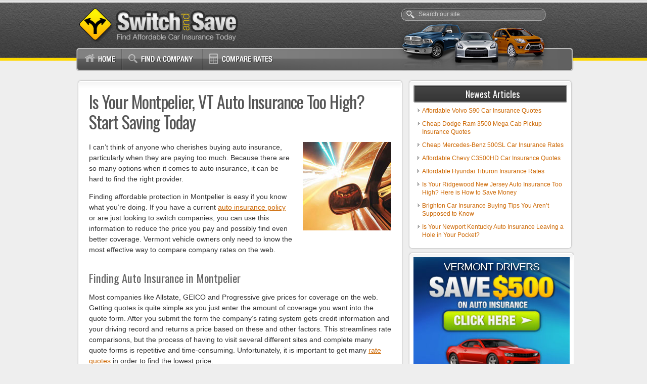

--- FILE ---
content_type: text/html; charset=UTF-8
request_url: https://www.findnewcarinsurance.com/is-your-montpelier-vt-auto-insurance-too-high-start-saving-today.html
body_size: 9554
content:
<!DOCTYPE html>
<html>
<head>
<meta name="viewport" content="width=device-width, initial-scale=1">
<meta http-equiv="Content-Type" content="text/html; charset=UTF-8" />
<title>Is Your Montpelier, VT Auto Insurance Too High? Start Saving Today</title>
<link rel="Shortcut Icon" href="https://www.findnewcarinsurance.com/wp-content/themes/fnci/favicon.ico" type="image/x-icon" />
<link rel="stylesheet" href="https://www.findnewcarinsurance.com/wp-content/themes/fnci/style.css" type="text/css" media="screen" />
<link href='https://fonts.googleapis.com/css?family=Oswald:400,700' rel='stylesheet' type='text/css' />
<link rel="pingback" href="https://www.findnewcarinsurance.com/xmlrpc.php" />

<!-- All in One SEO Pack 2.3.16 by Michael Torbert of Semper Fi Web Design[174,271] -->
<meta name="description"  content="Five minute guide to find the best pricing on auto insurance in Montpelier, Vermont contains tricks for finding the biggest discounts online or from an agent." />

<meta name="keywords"  content="low deductibles,cheaper auto insurance rates,best price car insurance" />

<link rel="canonical" href="https://www.findnewcarinsurance.com/is-your-montpelier-vt-auto-insurance-too-high-start-saving-today.html" />
<!-- /all in one seo pack -->
<link rel='dns-prefetch' href='//s.w.org' />
		<script type="text/javascript">
			window._wpemojiSettings = {"baseUrl":"https:\/\/s.w.org\/images\/core\/emoji\/2.3\/72x72\/","ext":".png","svgUrl":"https:\/\/s.w.org\/images\/core\/emoji\/2.3\/svg\/","svgExt":".svg","source":{"concatemoji":"https:\/\/www.findnewcarinsurance.com\/wp-includes\/js\/wp-emoji-release.min.js?ver=4.8.13"}};
			!function(a,b,c){function d(a){var b,c,d,e,f=String.fromCharCode;if(!k||!k.fillText)return!1;switch(k.clearRect(0,0,j.width,j.height),k.textBaseline="top",k.font="600 32px Arial",a){case"flag":return k.fillText(f(55356,56826,55356,56819),0,0),b=j.toDataURL(),k.clearRect(0,0,j.width,j.height),k.fillText(f(55356,56826,8203,55356,56819),0,0),c=j.toDataURL(),b!==c&&(k.clearRect(0,0,j.width,j.height),k.fillText(f(55356,57332,56128,56423,56128,56418,56128,56421,56128,56430,56128,56423,56128,56447),0,0),b=j.toDataURL(),k.clearRect(0,0,j.width,j.height),k.fillText(f(55356,57332,8203,56128,56423,8203,56128,56418,8203,56128,56421,8203,56128,56430,8203,56128,56423,8203,56128,56447),0,0),c=j.toDataURL(),b!==c);case"emoji4":return k.fillText(f(55358,56794,8205,9794,65039),0,0),d=j.toDataURL(),k.clearRect(0,0,j.width,j.height),k.fillText(f(55358,56794,8203,9794,65039),0,0),e=j.toDataURL(),d!==e}return!1}function e(a){var c=b.createElement("script");c.src=a,c.defer=c.type="text/javascript",b.getElementsByTagName("head")[0].appendChild(c)}var f,g,h,i,j=b.createElement("canvas"),k=j.getContext&&j.getContext("2d");for(i=Array("flag","emoji4"),c.supports={everything:!0,everythingExceptFlag:!0},h=0;h<i.length;h++)c.supports[i[h]]=d(i[h]),c.supports.everything=c.supports.everything&&c.supports[i[h]],"flag"!==i[h]&&(c.supports.everythingExceptFlag=c.supports.everythingExceptFlag&&c.supports[i[h]]);c.supports.everythingExceptFlag=c.supports.everythingExceptFlag&&!c.supports.flag,c.DOMReady=!1,c.readyCallback=function(){c.DOMReady=!0},c.supports.everything||(g=function(){c.readyCallback()},b.addEventListener?(b.addEventListener("DOMContentLoaded",g,!1),a.addEventListener("load",g,!1)):(a.attachEvent("onload",g),b.attachEvent("onreadystatechange",function(){"complete"===b.readyState&&c.readyCallback()})),f=c.source||{},f.concatemoji?e(f.concatemoji):f.wpemoji&&f.twemoji&&(e(f.twemoji),e(f.wpemoji)))}(window,document,window._wpemojiSettings);
		</script>
		<style type="text/css">
img.wp-smiley,
img.emoji {
	display: inline !important;
	border: none !important;
	box-shadow: none !important;
	height: 1em !important;
	width: 1em !important;
	margin: 0 .07em !important;
	vertical-align: -0.1em !important;
	background: none !important;
	padding: 0 !important;
}
</style>
<link rel='stylesheet' id='contact-form-7-css'  href='https://www.findnewcarinsurance.com/wp-content/plugins/contact-form-7/includes/css/styles.css?ver=4.9' type='text/css' media='all' />
<script type='text/javascript' src='https://www.findnewcarinsurance.com/wp-content/plugins/strx-magic-floating-sidebar-maker/js/debounce.js?ver=4.8.13'></script>
<script type='text/javascript' src='https://www.findnewcarinsurance.com/wp-includes/js/jquery/jquery.js?ver=1.12.4'></script>
<script type='text/javascript' src='https://www.findnewcarinsurance.com/wp-includes/js/jquery/jquery-migrate.min.js?ver=1.4.1'></script>
<script type='text/javascript' src='https://www.findnewcarinsurance.com/wp-content/plugins/strx-magic-floating-sidebar-maker/js/strx-magic-floating-sidebar-maker.js?ver=4.8.13'></script>
<script type='text/javascript' src='https://www.carqueryapi.com/js/carquery.0.3.4.js?ver=0.3.4'></script>
<script type='text/javascript' src='https://www.findnewcarinsurance.com/wp-content/themes/fnci/js/fncijs.js?ver=4.8.14'></script>
<link rel='https://api.w.org/' href='https://www.findnewcarinsurance.com/wp-json/' />
<link rel="EditURI" type="application/rsd+xml" title="RSD" href="https://www.findnewcarinsurance.com/xmlrpc.php?rsd" />
<link rel='prev' title='Car Insurance in Marietta, GA &#8211; 10 Discounts You May be Forgetting' href='https://www.findnewcarinsurance.com/car-insurance-in-marietta-ga-10-discounts-you-may-be-forgetting.html' />
<link rel='next' title='Auto Insurance in Bloomington &#8211; 9 Discounts to Lower Rates' href='https://www.findnewcarinsurance.com/auto-insurance-in-bloomington-9-discounts-to-lower-rates.html' />
<link rel="alternate" type="application/json+oembed" href="https://www.findnewcarinsurance.com/wp-json/oembed/1.0/embed?url=https%3A%2F%2Fwww.findnewcarinsurance.com%2Fis-your-montpelier-vt-auto-insurance-too-high-start-saving-today.html" />
<link rel="alternate" type="text/xml+oembed" href="https://www.findnewcarinsurance.com/wp-json/oembed/1.0/embed?url=https%3A%2F%2Fwww.findnewcarinsurance.com%2Fis-your-montpelier-vt-auto-insurance-too-high-start-saving-today.html&#038;format=xml" />
<meta property="og:title" content="Is Your Montpelier, VT Auto Insurance Too High? Start Saving Today" />
<meta property="og:type" content="article" />
<meta property="og:url" content="https://www.findnewcarinsurance.com/is-your-montpelier-vt-auto-insurance-too-high-start-saving-today.html" />
<meta property="og:description" content="I can&#8217;t think of anyone who cherishes buying auto insurance, particularly when they are paying too much. Because there are so many options when it comes to auto insurance, it can be hard to find the right provider. Finding affordable protection in Montpelier is easy if you know what you&#8217;re doing. If you have a [&hellip;]" />
<meta property="og:site_name" content="Switch and Save" />
<meta property="og:locale" content="en_us" />
<meta property="og:image" content="https://www.findnewcarinsurance.com/wp-content/uploads/ci175-40.jpg" />
</head>
<body>
<div id="bg">
<div id="headerWrapper">
  <div id="header">
  <a href="https://www.findnewcarinsurance.com"><img id="logo" alt="Switch and Save" src="https://www.findnewcarinsurance.com/wp-content/themes/fnci/images/fnci-logo.png"/></a>
   <form method="get" id="searchform" action="https://www.findnewcarinsurance.com/">
        <input type="text" value="Search our site..." name="s" id="searchbox" onfocus="if (this.value == 'Search our site...') {this.value = '';}" onblur="if (this.value == '') {this.value = 'Search our site...';}" />
        <input type="submit" id="searchbutton" value="" />
      </form>
      </div>
</div>
<div id="navWrapper">
  <div id="nav">
    <div id="menu">
      <ul>
        <li><a class="homelink" href="https://www.findnewcarinsurance.com"></a></li>
        <li><a class="complink" href="https://www.findnewcarinsurance.com/find-a-company.html" rel="nofollow"></a></li>
        <li><a class="ratelink" href="https://www.findnewcarinsurance.com/free-quote.html" rel="nofollow"></a></li>
              </ul>
    </div>
    <div id="headersearch"> </div>
  </div>
</div>
<div id="outerWrapper">
  <div id="contentWrapper">
    <div id="Content">
            <div class="fncicontainer">
        <h1 class="posttitle">Is Your Montpelier, VT Auto Insurance Too High? Start Saving Today</h1>
        <div class="article">
          <img class="alignright" src="https://www.findnewcarinsurance.com/wp-content/uploads/ci175-15.jpg" alt=""/>
          <p>I can&#8217;t think of anyone who cherishes buying auto insurance, particularly when they are paying too much. Because there are so many options when it comes to auto insurance, it can be hard to find the right provider.</p>
<p>Finding affordable protection in Montpelier is easy if you know what you&#8217;re doing. If you have a current <a href="http://www.vermontcarinsurancepros.com/best-cheap-insurance-retired-military-vermont.html">auto insurance policy</a> or are just looking to switch companies, you can use this information to reduce the price you pay and possibly find even better coverage. Vermont vehicle owners only need to know the most effective way to compare company rates on the web.</p>
<h3>Finding Auto Insurance in Montpelier</h3>
<p>Most companies like Allstate, GEICO and Progressive give prices for coverage on the web. Getting quotes is quite simple as you just enter the amount of coverage you want into the quote form. After you submit the form the company&#8217;s rating system gets credit information and your driving record and returns a price based on these and other factors.  This streamlines rate comparisons, but the process of having to visit several different sites and complete many quote forms is repetitive and time-consuming. Unfortunately, it is important to get many <a href="http://www.vermontcarinsurancepros.com">rate quotes</a> in order to find the lowest price.</p>
<p><strong>Rate comparisons made easy</strong></p><div class='code-block code-block-1' style='margin: 8px 0; clear: both;'>
<script type="text/javascript">
var MediaAlphaExchange = {
    "type": "ad_unit",
    "placement_id": "pFQ-Sush0E3T87rtiRpKr-_c1LI2mQ",
    "version": "17",
    "sub_1": "FNCI-Content",
    "data": { 
        "zip": "auto"
    }
};
</script>
<script src="//insurance.mediaalpha.com/js/serve.js"></script></div>

<p>The quickest way to locate the lowest prices uses one simple form to return rates from more than one company. This type of form saves time, requires less work, and makes quoting online much easier. Immediately after submitting the form, it is quoted and you can choose any of the quotes that you receive.</p>
<p>If you find a better price you simply finish the application and purchase the new policy. The whole process takes just a few minutes to complete and could lower your rates considerably.</p>
<p>In order to fill out one form to compare multiple rates now, <a href="https://www.findnewcarinsurance.com/free-quote.html" target="_blank" rel="nofollow">click here</a> and fill out the form. If you currently have coverage, we recommend that you enter the <a href="http://www.vermontcarinsurancepros.com/affordable-vt-car-insurance-toyota-camry.html">insurance coverages</a> identical to your current policy. This makes sure you will have an apples-to-apples comparison for similar insurance coverage.</p>
<h4>Lots of discounts mean lots of savings</h4>
<p>Insurance can cost an arm and a leg, but there could be available discounts that can drop the cost substantially. Larger premium reductions will be automatically applied when you get a quote, but some must be asked for before you get the savings. If you don&#8217;t get every credit you deserve, you are paying more than you should be.</p>
<ul>
<li><strong>Passive Restraints</strong> &#8211; Vehicles with factory air bags or automatic seat belts can qualify for discounts of 20% or more.</li>
<li><strong>Discount for Life Insurance</strong> &#8211; Some companies give lower rates if you buy life insurance from them.</li>
<li><strong>Accident Forgiveness</strong> &#8211; Certain companies will forgive one accident without raising rates if your claims history is clear for a particular time prior to the accident.</li>
<li><strong>Pay Now and Pay Less</strong> &#8211; If you pay your entire premium ahead of time instead of paying each month you could save 5% or more.</li>
<li><strong>Employee of Federal Government</strong> &#8211; Being employed by or retired from a federal job can earn a discount up to 10% depending on your company.</li>
<li><strong>Paperwork-free</strong> &#8211; Certain companies will discount your bill up to fifty bucks for buying your policy over the internet.</li>
</ul>
<p>Drivers should understand that most of the big mark downs will not be given to the entire policy premium. Most only reduce individual premiums such as <a href="http://www.vermontcarinsurancepros.com/cheap-vermont-auto-insurance-chevrolet-equinox.html">physical damage coverage</a> or medical payments. So when the math indicates all those discounts means the company will pay you, it doesn&#8217;t quite work that way. Any amount of discount will help reduce the amount you have to pay.</p>
<p>To see a list of companies with discount auto insurance rates in Vermont, <a href="https://www.findnewcarinsurance.com/find-a-company.html" target="_blank" rel="nofollow">click this link</a>.&lt;img class=&quot;alignright&quot; style=&quot;padding-top:15px;&quot; src=&quot;https://www.findnewcarinsurance.com/wp-content/uploads/ci175-111.jpg&quot; alt=&quot;<a href="http://www.vermontcarinsurancepros.com/car-insurance-drivers-requiring-sr22-vermont.html">Vermont car insurance</a> quote&#8221;/&gt;</p>
<h4>Lower your Montpelier Auto Insurance Rates</h4>
<p>Smart consumers have a good feel for the rating factors that come into play when calculating your auto insurance rates. When you know what positively or negatively impacts premium levels allows you to make educated decisions that could result in <a href="http://www.vermontcarinsurancepros.com/best-cheap-auto-insurance-newport-vermont.html">better auto insurance rates</a>.</p>
<ul>
<li><strong>Adjust deductibles and save</strong> &#8211; Insurance for physical damage to your car, commonly called comprehensive (or other-than-collision) and collision coverage, is used to repair damage to your car.  A few examples of covered claims are colliding with a building, damage from fire, and rolling your vehicle.  Deductibles for physical damage are how much you are willing to pay before your auto insurance pays a claim.  The higher the amount you have to pay, the bigger discount you will receive.</li>
<li><strong>Tickets mean higher rates</strong> &#8211; A bad driving record has a big impact on rates.  Even one moving violation can bump up the cost by as much as thirty percent.  Drivers who don&#8217;t get tickets have lower premiums than bad drivers.  If you have serious violations like DUI or reckless driving may find they need to file a SR-22 with their state DMV in order to continue driving.</li>
<li><strong>The type of vehicle makes a difference</strong> &#8211; The performance level of the vehicle you are insuring makes a substantial difference in determining your rates.     Small economy passenger models usually have the lowest rates, but the final cost of insurance is determined by many other factors.</li>
<li><strong>Pay less if you&#8217;re married</strong> &#8211; Having a spouse can actually save you money on your auto insurance policy.  Marriage is viewed as being more mature than a single person it has been statistically shown that married couples file fewer claims.</li>
<li><strong>Policy add-ons can waste money</strong> &#8211; There are a lot of extra bells and whistles that can waste your money when buying auto insurance.  Coverages for roadside assistance, accident forgiveness and term life insurance may be wasting your money.  These may sound like a good investment when you first buy your policy, but if they&#8217;re wasting money eliminate them to save money.</li>
<li><strong>Big city or small town</strong> &#8211; Being located in less populated areas has it&#8217;s advantages when it comes to auto insurance.  Urban drivers have to deal with congested traffic and longer commutes to work.  Fewer drivers means a lower chance of having an accident.   </li>
<li><strong>Don&#8217;t sacrifice liability coverage</strong> &#8211; Liability insurance will protect you in the event that a court rules you are at fault for personal injury or accident damage.  Liability insurance provides for a legal defense starting from day one.  Liability is cheap compared to physical damage coverage, so do not skimp.</li>
<li><strong>Your occupation can affect rates</strong> &#8211; Did you know your auto insurance rates can be affected by your occupation?  Occupations like doctors, social workers  and financial analysts tend to pay higher average rates in part from high stress levels and lots of time spent at work.  Conversely, professions such as pilots, engineers and homemakers have the lowest average rates.</li>
</ul>
<h4>Are insurance agents obsolete?</h4>
<p>Certain consumers would prefer to visit with an insurance agent and that is a personal choice. Licensed agents can answer important questions and help in the event of a claim. One of the great benefits of price shopping on the web is you can get <a href="http://www.vermontcarinsurancepros.com/cheap-car-insurance-college-students-vermont.html">better rates</a> and still choose a local agent. And supporting small agencies is important particularly in Montpelier.</p>
<p>For easy comparison, once you complete <strong><a href="https://www.findnewcarinsurance.com/free-quote.html" target="_blank" rel="nofollow">this simple form</a></strong>, your insurance coverage information is submitted to companies in Montpelier who will return price quotes to get your business. You never need to leave your computer due to the fact that quote results will go directly to your email. It doesn&#8217;t get any easier!</p>
<h4>Best car insurance agent in Montpelier</h4>
<p>When looking for a reliable agent, you need to know there are two types of agencies that you can select. Montpelier agents can either be captive or independent (non-captive). Either one can properly insure your vehicles, but it&#8217;s good to learn the differences because it can influence your agent selection.</p>
<h5>Independent Agents</h5>
<p>These agents are not employed by any specific company so they have the ability to put coverage with lots of companies depending on which coverage is best. To transfer your coverage to a different company, the business is moved internally without you having to go to a different agency.</p>
<p> When comparing rates, it&#8217;s recommended you get quotes from at least one independent agent to have the most options to choose from.</p>
<p>Listed below are Montpelier independent insurance agencies who can help you get <a href="http://www.vermontcarinsurancepros.com/cheapest-vermont-auto-insurance-ride-shares.html">competitive price quotes</a>.</p>
<p class="agentlist"><strong><a href="http://www.vermontmutual.com" target="_blank">Granite Mutual Insurance Co</a></strong> &#8211; 89 State St &#8211; Montpelier, VT 05602 &#8211; (802) 223-2341<br /><strong>David Zophin Agency</strong> &#8211; 2 Moonlight Ter &#8211; Montpelier, VT 05602 &#8211; (802) 223-1990<br /><strong>Poulos Insurance</strong> &#8211; 81 River St &#8211; Montpelier, VT 05602 &#8211; (802) 229-5727</p>
<h5>Captive Insurance Agents</h5>
<p>This type of agents work for only one company and examples are Liberty Mutual, Allstate, Farmers Insurance or State Farm. They usually cannot compare other company&#8217;s rates so they have to upsell other benefits. Captive agencies are trained well on their products and sales techniques which helps them sell insurance even at higher premiums.</p>
<p>Selecting a car insurance agent requires more thought than just the premium amount. Some important questions to ask are:</p>
<p style="padding:30px 0"><a href="https://www.findnewcarinsurance.com/free-quote.html" rel="nofollow"><img class="aligncenter" src="https://www.findnewcarinsurance.com/wp-content/uploads/btn-54.png" alt="Vermont car insurance quote" /></a></p>
<ul>
<li>Do they have any clout with companies to ensure a fair claim settlement?</li>
<li>Do they have adequate Errors and Ommissions coverage? This protects you if they make a mistake.</li>
<li>Which insurance companies are they affiliated with?</li>
<li>Which company do they place the most coverage with?</li>
<li>Do the coverages you&#8217;re quoting properly cover your vehicle?</li>
</ul>
<p>Upon getting reasonable responses to all your questions  and locked in a price quote, it&#8217;s possible that you found a car insurance agent that will properly service your <a href="http://www.vermontcarinsurancepros.com">auto insurance policy</a>.</p>
<h4>Will just any policy work for me?</h4>
<p>When choosing adequate coverage for your personal vehicles, there isn&#8217;t really a perfect coverage plan. Coverage needs to be tailored to your specific needs so this has to be addressed. For example, these questions could help you determine if you may require specific advice.</p>
<ul>
<li>Should I sign the liability waiver when renting a car?</li>
<li>Is my custom paint covered by insurance?</li>
<li>Exactly who is provided coverage by my policy?</li>
<li>When does my teenage driver need to be added to my policy?</li>
<li>Does my vehicle qualify for pleasure use?</li>
<li>How much liability coverage do I need in Vermont?</li>
</ul>
<p>If it&#8217;s difficult to answer those questions but one or more may apply to you, you might consider talking to an insurance agent. To find lower rates from a local agent, take a second and complete <strong><a href="https://www.findnewcarinsurance.com/free-quote.html" target="_blank" rel="nofollow">this form</a></strong> or go to <strong><a href="https://www.findnewcarinsurance.com/find-a-company.html" target="_blank" rel="nofollow">this page</a></strong> to view a list of companies. It&#8217;s fast, doesn&#8217;t cost anything and can help protect your family.</p>
<p>Additional information is located on the website for the Vermont Department of Financial Regulation <a href="http://www.dfr.vermont.gov/" target="_blank">located here</a>. Vermont drivers can get help finding coverage, find out industry alerts, discover disciplinary actions, and find disaster information.</p>
<h4>What is YOUR best insurance company?</h4>
<p>Cost effective auto insurance can be bought from both online companies and with local Montpelier insurance agents, so you should compare both in order to have the best chance of saving money. Some auto insurance companies do not offer online price quotes and many times these small insurance companies only sell through independent insurance agents.</p>
<p>You just read many tips how you can <a href="http://www.vermontcarinsurancepros.com/best-cheap-auto-insurance-newport-vermont.html">lower your auto insurance rates</a>. It&#8217;s most important to understand that the more <a href="http://www.vermontcarinsurancepros.com/best-auto-insurance-west-rutland-vt.html">rate quotes</a> you have, the higher your chance of finding <a href="http://www.vermontcarinsurancepros.com/best-cheap-auto-insurance-college-graduates-vt.html">lower rates</a>.  Drivers may discover the lowest premiums are with a small mutual company. Smaller companies can often provide <a href="http://www.vermontcarinsurancepros.com">lower rates</a> in certain areas than their larger competitors like GEICO and State Farm.</p>
        </div>
        <!--<rdf:RDF xmlns:rdf="http://www.w3.org/1999/02/22-rdf-syntax-ns#"
			xmlns:dc="http://purl.org/dc/elements/1.1/"
			xmlns:trackback="http://madskills.com/public/xml/rss/module/trackback/">
		<rdf:Description rdf:about="https://www.findnewcarinsurance.com/is-your-montpelier-vt-auto-insurance-too-high-start-saving-today.html"
    dc:identifier="https://www.findnewcarinsurance.com/is-your-montpelier-vt-auto-insurance-too-high-start-saving-today.html"
    dc:title="Is Your Montpelier, VT Auto Insurance Too High? Start Saving Today"
    trackback:ping="https://www.findnewcarinsurance.com/is-your-montpelier-vt-auto-insurance-too-high-start-saving-today.html/trackback" />
</rdf:RDF>--> 
      </div>
          </div>
    <div id="sidebar">
  <ul>
    		<li>		<h5>Newest Articles</h5>		<ul>
					<li>
				<a href="https://www.findnewcarinsurance.com/affordable-volvo-s90-car-insurance-quotes.html">Affordable Volvo S90 Car Insurance Quotes</a>
						</li>
					<li>
				<a href="https://www.findnewcarinsurance.com/cheap-dodge-ram-3500-mega-cab-pickup-insurance-quotes.html">Cheap Dodge Ram 3500 Mega Cab Pickup Insurance Quotes</a>
						</li>
					<li>
				<a href="https://www.findnewcarinsurance.com/cheap-mercedes-benz-500sl-car-insurance-rates.html">Cheap Mercedes-Benz 500SL Car Insurance Rates</a>
						</li>
					<li>
				<a href="https://www.findnewcarinsurance.com/affordable-chevy-c3500hd-car-insurance-quotes.html">Affordable Chevy C3500HD Car Insurance Quotes</a>
						</li>
					<li>
				<a href="https://www.findnewcarinsurance.com/affordable-hyundai-tiburon-insurance-rates.html">Affordable Hyundai Tiburon Insurance Rates</a>
						</li>
					<li>
				<a href="https://www.findnewcarinsurance.com/is-your-ridgewood-new-jersey-auto-insurance-too-high-here-is-how-to-save-money.html">Is Your Ridgewood New Jersey Auto Insurance Too High? Here is How to Save Money</a>
						</li>
					<li>
				<a href="https://www.findnewcarinsurance.com/brighton-car-insurance-buying-tips-you-arent-supposed-to-know.html">Brighton Car Insurance Buying Tips You Aren&#8217;t Supposed to Know</a>
						</li>
					<li>
				<a href="https://www.findnewcarinsurance.com/is-your-newport-kentucky-auto-insurance-leaving-a-hole-in-your-pocket.html">Is Your Newport Kentucky Auto Insurance Leaving a Hole in Your Pocket?</a>
						</li>
				</ul>
		</li>		  </ul>
    <ul id="subsb">
    <li>
      <div class="textwidget">
        <div id="topsidebar" style="background-image: url('https://www.findnewcarinsurance.com/wp-content/uploads/300-4.jpg');">
          VERMONT DRIVERS          <a href="https://www.findnewcarinsurance.com/free-quote.html" rel="nofollow"></a> 
          </div>
      </div>
    </li>
    <li>
      <h5>Find the Best Rates for Your Vehicle</h5>
      <div class="textwidget vehicles">
        <p class="lr">Find the <strong>most affordable Vermont auto insurance</strong> based on the year, make and model of your vehicle!</p>
        <form name="vehicleselect" id="vehicleselect" method="get" action="https://www.findnewcarinsurance.com/find-a-company.html">
          <span>Step 1:</span>
          <select name="car-years" id="car-years">
            </select>
          <br/>
          <div id="vehiclemake"><span>Step 2:</span>
            <select name="car-makes" id="car-makes">
            </select>
          </div>
          <div id="vehiclemodel"><span>Step 3:</span>
            <select name="car-models" id="car-models">
            </select>
            <input type="image" id="vehiclesubmit" src="https://www.findnewcarinsurance.com/wp-content/themes/fnci/images/btn-submit.png"/>
            <p>Click the Submit button to view the list!</p>
          </div>
        </form>
      </div>
    </li>
  </ul>
  <div class="clearer"><!-- Clear floats--></div>
</div>
<!-- Close Sidebar-->  </div>
</div>
<div id="Footer">Copyright &copy; 2026 FindNewCarInsurance.com | <a href="https://www.findnewcarinsurance.com/contact-us.html">Contact</a> | <a href="https://www.findnewcarinsurance.com/privacy-information.html">Privacy</a></div>
<script type="text/javascript">strx.start({"content":"#Content","sidebar":"#subsb","wait":"0","debounce":"300","animate":"300","offsetTop":"40","offsetBottom":"0","debug":0,"outline":0,"findids":0,"dynamicTop":"","jsInHead":"","minHDiff":"0"});</script><script type='text/javascript'>
/* <![CDATA[ */
var wpcf7 = {"apiSettings":{"root":"https:\/\/www.findnewcarinsurance.com\/wp-json\/contact-form-7\/v1","namespace":"contact-form-7\/v1"},"recaptcha":{"messages":{"empty":"Please verify that you are not a robot."}},"cached":"1"};
/* ]]> */
</script>
<script type='text/javascript' src='https://www.findnewcarinsurance.com/wp-content/plugins/contact-form-7/includes/js/scripts.js?ver=4.9'></script>
<script type='text/javascript' src='https://www.findnewcarinsurance.com/wp-includes/js/wp-embed.min.js?ver=4.8.13'></script>
</div>
<script defer src="https://static.cloudflareinsights.com/beacon.min.js/vcd15cbe7772f49c399c6a5babf22c1241717689176015" integrity="sha512-ZpsOmlRQV6y907TI0dKBHq9Md29nnaEIPlkf84rnaERnq6zvWvPUqr2ft8M1aS28oN72PdrCzSjY4U6VaAw1EQ==" data-cf-beacon='{"version":"2024.11.0","token":"a80ee0f6610840e982881a41c7b4d4a8","r":1,"server_timing":{"name":{"cfCacheStatus":true,"cfEdge":true,"cfExtPri":true,"cfL4":true,"cfOrigin":true,"cfSpeedBrain":true},"location_startswith":null}}' crossorigin="anonymous"></script>
</body></html><!-- WP Super Cache is installed but broken. The constant WPCACHEHOME must be set in the file wp-config.php and point at the WP Super Cache plugin directory. -->

--- FILE ---
content_type: text/css
request_url: https://www.findnewcarinsurance.com/wp-content/themes/fnci/style.css
body_size: 2966
content:
/*  
Theme Name: fnci
Description: WordPress theme
Version: 1.0
Author: Me and WordPress
*/


html, body, div, span, applet, object, iframe, h1, h2, h3, h4, h5, h6 {
	margin: 0;
	padding: 0;
	border: 0;
	outline: 0;
	font-size: 100%;
}
a { /*-- Removes dotted outline from clicked links in FF --*/
	outline: none;
}
img {
	border:none;
}
.clearer {
	clear:both;
}
blockquote {
	background: #F2F2F2 url(images/blockquote.png) no-repeat top left;
	border: 1px solid #D7D7D7;
	padding: 10px 10px 10px 40px;
}
/*-- Main structure for the layout --*/
body {
	color: #333;
	font-family: Arial, Helvetica, sans-serif;
	font-size: 14px;
	line-height: 120%;
	margin: 0 0 0 0;
	padding: 0 0 0 0;
	text-align: center;
	background: #eee url(images/background.jpg) top center repeat-x;
}

#outerWrapper {
	margin: 0 auto 0 auto;
	text-align: left;
	width: 990px;
}
#contentWrapper {
	overflow: hidden;
	clear:left;
}
#sidebar {
	float: right;
	padding: 20px 5px 10px 5px;
	width: 316px;
	min-height:500px;
}
#Content {
	margin: 0 0px 0 0;
	padding: 20px 0px 10px 10px;
	float: left;
	width: 650px;
}
#Footer {
	padding: 20px 10px 0px;
	height: 51px;
	color:#555;
	text-align:center;
}
.article {
	line-height: 150%;	
}
.article ul li, .article ol li {
	padding-bottom:10px;	
}
.article a, .article a:link {
	text-decoration: underline;
}
.article a:visited {
	text-decoration: none;
}
.article h2, .article h3, .article h4, .article h5, .article h6 {
	margin-top:30px;	
}
#headerWrapper {
	padding: 0;
	text-align: center;
		background: url(images/headerbg.png) repeat-x center top;
	
}
#navWrapper {
	height:45px;
	clear: both;
	overflow:hidden;
	text-align:center;
	background: url(images/menu-bg.png) no-repeat top center;
}
#nav {
	width:990px;
	margin: 0 auto;	
	
}
/*-- Heading styles --*/
h1 {
	font: normal 150%/120% Verdana, Geneva, sans-serif;
	letter-spacing: -1px;
}
h2 {
	font: bold 140%/120% Verdana, Geneva, sans-serif;
	letter-spacing: -1px;
}
h3 {
	font: bold 160%/130% 'Oswald', Verdana, Geneva, sans-serif;
	font-weight: 400;
	color: #664;
}
h4 {
	font: bold 160%/130% 'Oswald', Verdana, Geneva, sans-serif;
	font-weight: 400;
	color: #664;
}
h5 {
	font: bold 100%/120% Verdana, Geneva, sans-serif;
	color: #664;
}
h6 {
	font: bold 100%/120% Verdana, Geneva, sans-serif;
}

/*-- Link styles --*/
a, a:link {
	text-decoration: none;
}
a:hover {
	text-decoration:underline;
}
.article a.more-link { /*-- Removes underline from more link --*/
	text-decoration:none;
}
#header a, #header a:link, #header a:active, #header a:visited {
	color: #FFF;
}
#header a:hover {
	color: #0CF;
}
#Footer a, #Footer a:link, #Footer a:active, #Footer a:visited {
	color: #555;
}
#Footer a:hover {
	color: #C60;
}

/*-- Header styles --*/

#header {
	width:990px;
	height:95px;
	margin:0px auto;
	text-align:left;
	background: transparent url(images/cartop.png) no-repeat right bottom;
	position:relative;
}
#logo {
	padding: 10px 0 0 8px;	
}

.title { /*-- This is the title of your blog --*/
	font: bold 30px/30px "Trebuchet MS", Arial, Helvetica, sans-serif;
	color: #FFF;
	float: left;
	width: 600px;
	padding-top: 15px;
}
.title a:hover {
	text-decoration:none;	
}
h1.cta,h2.cta {
	text-align:center !important;
}
td.description h2 {
    font-size: 18px !important;
}
#max-rows * {
    box-sizing: content-box;
    -moz-box-sizing: content-box;
    -webkit-box-sizing: content-box;
}
.topnav { /*-- This is the RSS links in the header --*/
	float:right;
	color: #000;
	text-align:right;
	font: bold normal 12px Arial, Helvetica, sans-serif;
	padding-right: 7px;
	padding-top: 10px;
}

/*-- Header search box styles --*/
#headersearch {
	float:right;
	padding-right: 6px;
	margin-top: 0px;
	clear: right;
	background: url(images/carbtm.png) no-repeat right top;
	height:45px;
	width:450px;
}
#header #searchform {
	width: 245px;
	height: 15px;
	position:absolute;
	top:19px;
	right:64px;
}

#header #searchbox {
	width: 245px;
	height:15px;
	background: none;
	border: none;
	color: #ccc;
	font-size: 12px;
	line-height:15px;
}
#header #searchbutton {
	width: 30px;
	background: none;
	border: none;
	margin-left:10px;
}
#header #searchbutton:hover {
	cursor: pointer;
}

/* Navigation Styles */
#menu {
	width:450px;
	position:relative;
	margin:0 auto;
	float:left;
	display:block;
	height:32px;
	font-size:15px;
	font-weight:bold;
	font-family:Arial, Helvetica, sans-serif;
	padding-left:15px;
}
#menu ul {
	margin:0;
	padding:0;
	list-style-type:none;
}
#menu ul li {
	display:block;
	float:left;
	margin:0;
	padding:0;
}
#menu ul li a {
	display:block;
	float:left;
	color:#FFF;
	text-decoration:none;
	font-weight:bold;
	padding:13px 15px 0px 32px;
	text-shadow: 1px 1px 0px black;
}
#menu ul li a:hover {
	color:#FFF;
}


/*-- Post styles --*/
h1.posttitle, h2.posttitle {
	font-size: 34px;
	font-family: 'Oswald', Verdana, Geneva, sans-serif;
	font-weight: 400;
	padding-bottom: 5px;
	margin-bottom:15px;
	line-height:120%;
	color: #555;
}
.posttitle a:hover {
	text-decoration:none;
}
.archivetitle {
	font-size: 21px;
	line-height: 35px;
	color:#666;
	background: url(images/archiveicon.png) no-repeat left center;
	padding-left: 42px;
	margin-bottom:8px;
}
.metablock {
	margin-top: 5px;
	padding-bottom: 20px;
	font-size: 11px;
}
.meta {
	float: left;
	background: url(images/icon-date.png) no-repeat left top;
	padding-left: 22px;
}
.postcomments {
	float: right;
	background: url(images/icon-comment.png) no-repeat left top;
	padding-left: 22px;
}
.tags {
	font-weight: bold;
	margin-bottom: 0px;
}


/*-- Sidebar styles --*/
#sidebar h5 { /*-- This is the title of each widget --*/
	background: #444 url(images/h5bg.png) no-repeat top center;
	font: 400 130%/120% 'Oswald', Verdana, Geneva, sans-serif;
	border: 2px solid #999;
	color: #FFF;
	padding-left: 8px;
	padding-top: 5px;
	padding-bottom: 5px;
	margin-bottom: 8px;
	border-radius: 3px;
	-moz-border-radius: 3px;
	text-align:center;
}
#sidebar ul {
	padding: 8px;
	margin-bottom: 10px;
	margin: 0px;
	padding: 0px;
	list-style: none;
	width:316px;
}
#sidebar ul ul {
	border:none;
	background:none;
}
#sidebar ul li {
	border: 1px solid #FFF;
	background: #FFF url(images/boxbg.png) repeat-x top;
	margin-bottom:10px;
	padding: 7px;
	border-radius: 5px;
	-moz-border-radius: 5px;
	box-shadow: 0px 0px 3px 0px #999;
	-moz-box-shadow: 0px 0px 3px 0px #999;
	-webkit-box-shadow: 0px 0px 3px 0px #999;
}
#sidebar ul li ul li {
	margin-left: 8px;
	background: url(images/arrow.png) no-repeat left top;
	padding-left: 9px;
	padding-bottom: 10px;
	border:none;
	margin-bottom:0;
	padding-top: 0px;
	border-radius: 0px;
	-moz-border-radius: 0px;
	font-size:12px;
	box-shadow: none;
	-moz-box-shadow: none;
	-webkit-box-shadow: none;
	width: 260px;
}
#sidebar ul.children {
	padding-top:3px;
}
#sidebar ul.children li { /*-- This styles the sub categories in the hierarchy --*/
	background: url(images/childbullets.png) no-repeat left top;
	padding-bottom:2px;
}

.fncicontainer {
	background: #FFF url(images/boxbg.png) repeat-x top;
	padding: 20px;
	border: 1px solid #fff;
	margin-bottom: 10px;
	border-radius: 5px;
	-moz-border-radius: 5px;
	box-shadow: 0px 0px 3px 0px #999;
	-moz-box-shadow: 0px 0px 3px 0px #999;
	-webkit-box-shadow: 0px 0px 3px 0px #999;
}

/*---Image alignment in posts and pages---*/
.aligncenter, div.aligncenter {
	display: block;
	margin-left: auto;
	margin-right: auto;
}
.alignleft {
	float: left;
	padding: 0 20px 20px 0;
}
.alignright {
	float: right;
	padding: 0 0 20px 20px;
}

/*---Image Captions---*/
.wp-caption {
	border: 1px solid #ddd;
	text-align: center;
	background-color: #f3f3f3;
	padding-top: 4px;
	margin: 10px;
}
.wp-caption img {
	margin: 0;
	padding: 0;
	border: 0 none;
}
.wp-caption p.wp-caption-text {
	font-size: 11px;
	line-height: 17px;
	padding: 0 4px 5px;
	margin: 0;
}

/*---Comment Styles---*/
ol.commentlist {
	clear:both;
	list-style:none;
	margin:15px 0 0 0;
	padding:0;
}
ol.commentlist p {
	clear:both;
	margin:0;
	padding:0 10px 10px 10px;
}
ol.commentlist ul.children {
	list-style:none;	
}
.avatar {
	float:right;
	padding:2px;
}
div.comment-author {
	margin-top:5px;
	background-color:#EBEBEB;
	border: solid 1px #CCC;
	height:36px;
}
div.comment-author .fn {
	font: bold 18px/36px Verdana, Geneva, sans-serif;
	padding-left:10px;
}
.says {
	display:none;
}
div.comment-meta {
	float:right;
	padding-bottom:8px;
}
#respond {
	clear:both;
}
div.reply {
	text-align:right;
}
div.reply a {
	text-decoration:underline;
}
#comment {
	width: 100%;
}
.article a, .article a:link, a:link {
	color: #C60;	
}
.posttitle > a:link {
	color: #555;	
}
.article h3, .article h4, .article h5, .article h6 {
	color: #666;
}
.article a:hover, #sidebar a:hover, .posttitle a:hover {
	color: #333;
	text-decoration:none;	
}
a:visited {
	color: #7B411A;
}
.external {
	background: url(images/new_window_icon.png) no-repeat right top;
	padding-right:18px;
}
#topfeature {
	height: 43px;
	width:900px;
	margin-top:10px;
	overflow:hidden;
	background: url(images/noteicon.png) no-repeat 8px center;	
	padding-left:60px;
}
#topfeature a {
	display:block;
	padding-left:15px;	
}
.agentlist {
    background-color: #EFEFEF;
    border: 1px solid #DDDDDD;
    font-size: 12px;
    line-height: 200%;
    padding: 10px;
	border-radius: 3px;
	-moz-border-radius: 3px;
}
.agentul {
    font-size: 12px;
}
#topsidebar {
	height: 242px;
	width: 300px;
	font: 21px/21px Tahoma, Geneva, sans-serif;
	font-weight:normal;	
	letter-spacing:-1px;
	color: #fff;
	text-shadow: 0.1em 0.1em 0.2em black;
	text-align:center;
	padding-top:8px;
}
#topsidebar a {
	display:block;
	height:220px;
	width:300px;	
}

#topfeature p {

}
#topfeature p span {
	font: bold 130%/120% Verdana, Geneva, sans-serif;
	letter-spacing: -1px;
	color: #069;
	padding-right:10px;
}
#menu ul li a.homelink {
	background: url(images/menusprite.png) no-repeat 0 0;
	width:40px;
	height:32px;
}
#menu ul li a.homelink:hover {
	background: url(images/menusprite.png) no-repeat 0 -45px;
}
#menu ul li a.complink {
	background: url(images/menusprite.png) no-repeat 0 -90px;
	width:100px;
	height:32px;
}
#menu ul li a.complink:hover {
	background: url(images/menusprite.png) no-repeat 0 -135px;
}
#menu ul li a.ratelink {
	background: url(images/menusprite.png) no-repeat 0 -180px;
	width:110px;
	height:32px;
}
#menu ul li a.ratelink:hover {
	background: url(images/menusprite.png) no-repeat 0 -225px;
} 
.vehicles {
	padding-bottom:8px;
}
.vehicles p {
	text-align:center;	
}
#vehiclemake, #vehiclemodel {display:none; margin-top:8px;}
#vehicleselect span {
	font: bold 130%/120% 'Oswald', Verdana, Geneva, sans-serif;
	font-weight: 400;
	color: #666;
	width:70px;
	padding: 0 5px;
	display:inline-block;
	text-align:right;
		

}
#vehiclesubmit {
	margin:10px 0 0 46px;

}
#car-years, #car-makes, #car-models {
	border: 1px solid #999;
	padding:2px;
	width:180px;
	color: #666;
	border-top-left-radius: 5px;
	border-bottom-left-radius: 5px;
}
#Content.fullwidth {
	width:975px;	
}
.wj_mp_middlecol > li {
	margin-left: 20px;	
}
.big {
	color: #C60;	
}
.vehicles p.lr {
	background: url(images/key.jpg) no-repeat left top;
	padding-left:75px;	
	font-size:12px;
	text-align:left;
	min-height:50px;
}
.sbad {
	display:inline-block;
	border:1px solid #ddd; 
	padding:5px;
	background-color:#fff;
	margin:5px 0 5px 9px;
}
span.bwapsproductstate {display:none;}


#menu ul li a.homelink {width:80px;height:43px;}
#menu ul li a.complink {width:160px;height:43px;}
#menu ul li a.ratelink {width:150px;height:43px;}
#menu {height:43px;}
#bwapsilisting {max-width:100% !important;}
#topsidebar {width:auto;background-size:100% 100%;}
#subsb {max-width:325px;}

/* Mobile Styles */
#outerWrapper, #nav {max-width:990px;width:100%;}
#Content {max-width:650px;width:100%;}
#Content.fullwidth {max-width:100%;width:100%;}
#sidebar {max-width:330px;width:100%;}
img {max-width:100%;}
* {box-sizing:border-box;-moz-box-sizing:border-box;-webkit-box-sizing:border-box;}
#header {max-width:990px;width:100%;}
#sidebar ul {width:100%;}
#sidebar ul li ul li {width:100%;}

@media screen and (max-width: 990px) {
#headersearch {display:none;}
#feature {
background: #333;
height:auto;
padding:20px;	
}
table {
	max-width:100%;
	width:100%;
}
input, textarea {max-width:100%;}
table.comparetable td {width:50%;}
.comparison {background-size:100% 100%;}
#Content {width:68%;padding-left:2%;padding-right:2%;}

#sidebar {max-width:300px;width:32%;}
#topsidebar {max-width:100%;width:100%;}
}

@media screen and (max-width: 730px) {
#searchform {display:none;}
#menu {overflow:hidden;width:100%;}
#header {background:none;}
#Content {max-width:100%;width:100%;}

#sidebar {float:left;width:100%;padding:20px;}
.comparison {display:none;}
#sidebar ul,#sidebar,#sidebar ul li ul li {max-width:100%;}
}
